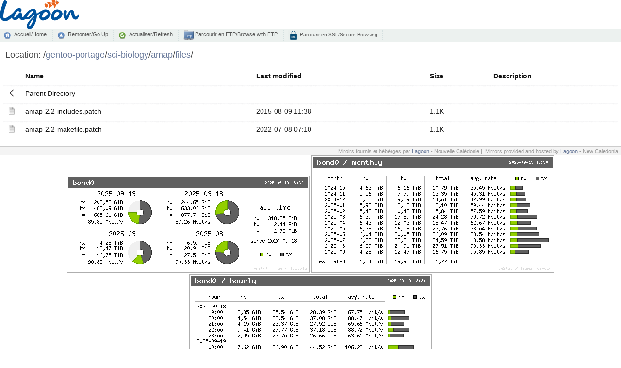

--- FILE ---
content_type: text/html;charset=UTF-8
request_url: http://nou.nc.packages.macports.org/gentoo-portage/sci-biology/amap/files/
body_size: 4195
content:
<!DOCTYPE html PUBLIC "-//W3C//DTD XHTML 1.0 Transitional//EN" "http://www.w3.org/TR/xhtml1/DTD/xhtml1-transitional.dtd">
<html xmlns="http://www.w3.org/1999/xhtml">
	<head>
		<title>Miroir L@goon NC</title>
		<meta content="text/html; charset=utf-8" http-equiv="Content-Type" />
		<meta content="noarchive" name="robots" />
		<link href="/index-style/favicon.ico" rel="shortcut icon" />
		<link href="/fancy-index/style.css" media="screen,projection" type="text/css" rel="stylesheet" />
		<link href="/index-style/style.css" media="screen,projection" type="text/css" rel="stylesheet" />
		<script type="text/javascript" src="//ajax.googleapis.com/ajax/libs/jquery/1.2.6/jquery.min.js"></script>
		<script type="text/javascript">
		$(document).ready(function(){

			// Set the path heading
			var location = decodeURI(document.location.pathname);
			var segments = location.split("/");
			var breadcrumbs = '/';
			var currentPath = "/";
			for (var i=0; i<segments.length; i++) {
				if (segments[i] != '') {
					currentPath += segments[i] + '/';
					breadcrumbs += '<a href="' +  currentPath + '">' + segments[i] + '</a>/';
				}
			}
			//document.title = document.domain + ':' + location;
			$('#folder').html(breadcrumbs);
			
			// Hide the 'parent' link if we're at the top level
			if (location == '/') $('#parent').hide();
           
			// Set header cell widths
			$('hr').parent().remove();
			var headers = $('th');
			// First column should be the icon
			$(headers[0]).addClass('icon');
			// Last two columns should be 'date' and 'size' - no way to be sure really so this is a bit of a hack
			$(headers[headers.length-1]).addClass('size');
			$(headers[headers.length-2]).addClass('date');
			
			// Setup row hover
			$('tr').mouseover(function(){this.className="hover"}).mouseout(function(){this.className=""});
			$('td:has(a)').addClass('name');

			// Refresh button
			$('a#refresh').click(function(){window.location.reload(true);return false;});
		});
		</script>
	</head>
	<body>
    	<div>
		<div id="top_logo">
			<img src="/icons/logo-lagoon.svg" height="60px" />
			<br />
		</div>
        	<div id="commandbar">
            	<a href="/" id="home">Accueil/Home</a>
		<a href="../" id="parent">Remonter/Go Up</a>
            	<a href="#" id="refresh">Actualiser/Refresh</a>
        	<a href="ftp://mirror.lagoon.nc/" id="ftp" target="_blank">&nbsp;Parcourir en FTP/Browse with FTP</a>
		<a href="https://mirror.lagoon.nc/" id="ssl">&nbsp;Parcourir en SSL/Secure Browsing</a>
		</div>
			<div id="files">
        		<h2>
            		Location: <span id="folder"></span>
        		</h2>
  <table>
   <tr><th valign="top"><img src="/icons/blank.gif" alt="[ICO]" width="16" height="16" /></th><th><a href="?C=N;O=D">Name</a></th><th><a href="?C=M;O=A">Last modified</a></th><th><a href="?C=S;O=A">Size</a></th><th><a href="?C=D;O=A">Description</a></th></tr>
   <tr><th colspan="5"><hr /></th></tr>
<tr><td valign="top"><img src="/fancy-index/icons/back.svg" alt="[PARENTDIR]" width="16" height="16" /></td><td><a href="/gentoo-portage/sci-biology/amap/">Parent Directory</a></td><td>&nbsp;</td><td align="right">  - </td><td>&nbsp;</td></tr>
<tr><td valign="top"><img src="/icons/text.gif" alt="[TXT]" width="16" height="16" /></td><td><a href="amap-2.2-includes.patch">amap-2.2-includes.patch</a></td><td align="right">2015-08-09 11:38  </td><td align="right">1.1K</td><td>&nbsp;</td></tr>
<tr><td valign="top"><img src="/icons/text.gif" alt="[TXT]" width="16" height="16" /></td><td><a href="amap-2.2-makefile.patch">amap-2.2-makefile.patch</a></td><td align="right">2022-07-08 07:10  </td><td align="right">1.1K</td><td>&nbsp;</td></tr>
   <tr><th colspan="5"><hr /></th></tr>
</table>
		</div>
		<div id="footer">
			Miroirs fournis et hébérges par <a target="_blank" href="http://www.lagoon.nc/">Lagoon</a> - Nouvelle Calédonie&nbsp;|&nbsp; 
			Mirrors provided and hosted by <a target="_blank" href="http://www.lagoon.nc/">Lagoon</a> - New Caledonia&nbsp;&nbsp;
		</div>

		<div id="stats">
		<center>
			<img src="/vnstat/s.png" />
			<img src="/vnstat/m.png" />
			<img src="/vnstat/h.png" />
		</center>
		</div>
	</div>
</body>
</html>
